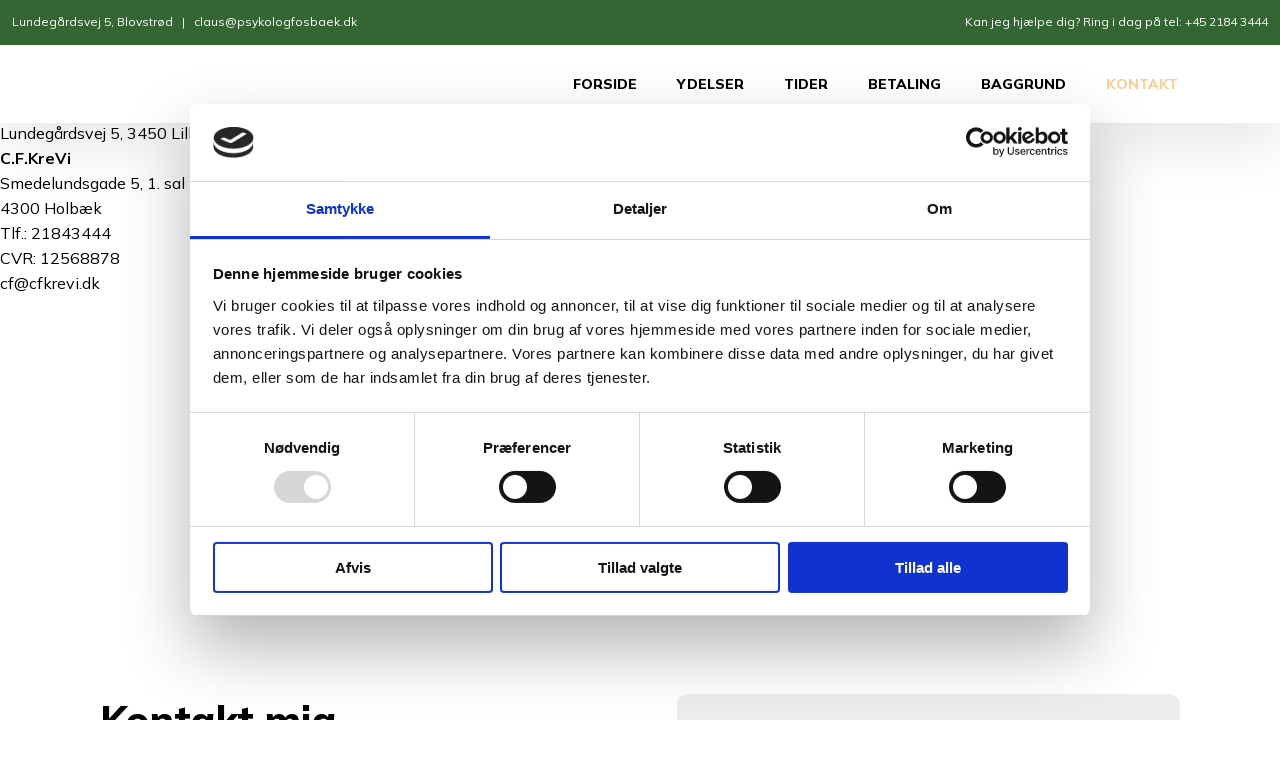

--- FILE ---
content_type: image/svg+xml
request_url: https://www.cfkrevi.dk/CustomerData/Files/Folders/1-grafik/4_phone-white.svg
body_size: 824
content:
<?xml version="1.0" encoding="utf-8"?>
<!-- Generator: Adobe Illustrator 24.2.1, SVG Export Plug-In . SVG Version: 6.00 Build 0)  -->
<svg version="1.1" id="Layer_1" xmlns="http://www.w3.org/2000/svg" xmlns:xlink="http://www.w3.org/1999/xlink" x="0px" y="0px"
	 viewBox="0 0 29.2 29.2" style="enable-background:new 0 0 29.2 29.2;" xml:space="preserve">
<style type="text/css">
	.st0{fill:#FFFFFF;}
</style>
<g>
	<path class="st0" d="M11.8,6.8c-0.4-4.4-5-6.6-5.2-6.6C6.5,0,6.3,0,6.1,0C0.8,0.9,0,4,0,4.1c0,0.2,0,0.4,0,0.5
		C6.3,24.2,19.4,27.8,23.7,29c0.3,0.1,0.6,0.2,0.8,0.2c0.1,0,0.2,0,0.3,0c0.1,0,0.3,0,0.4-0.1s3.2-1.5,4-6.3c0-0.2,0-0.4-0.1-0.6
		c-0.1-0.1-1.7-3.2-6.2-4.3c-0.3-0.1-0.6,0-0.9,0.2c-1.4,1.2-3.4,2.5-4.2,2.6c-5.7-2.8-8.9-8.1-9-9.1C8.7,11,10,9,11.5,7.4
		C11.7,7.3,11.8,7,11.8,6.8z"/>
</g>
</svg>


--- FILE ---
content_type: application/x-javascript
request_url: https://consentcdn.cookiebot.com/consentconfig/d4bd1d04-2a25-43d5-acfa-bb9d80f31908/cfkrevi.dk/configuration.js
body_size: 336
content:
CookieConsent.configuration.tags.push({id:54221197,type:"script",tagID:"",innerHash:"",outerHash:"",tagHash:"681360547799",url:"https://www.googletagmanager.com/gtag/js?id=UA-169640907-1",resolvedUrl:"https://www.googletagmanager.com/gtag/js?id=UA-169640907-1",cat:[3]});CookieConsent.configuration.tags.push({id:54221198,type:"script",tagID:"",innerHash:"",outerHash:"",tagHash:"13222131470071",url:"https://consent.cookiebot.com/uc.js",resolvedUrl:"https://consent.cookiebot.com/uc.js",cat:[1,4]});